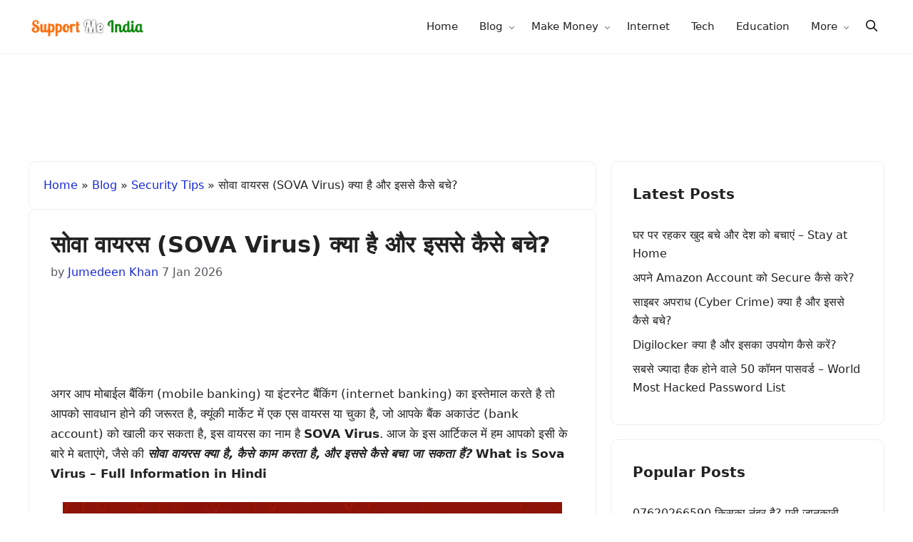

--- FILE ---
content_type: text/html; charset=UTF-8
request_url: https://www.supportmeindia.com/sova-virus-kya-hai-isse-kaise-bache/
body_size: 18828
content:
<!DOCTYPE html>
<html lang="en-US">
<head>
	<meta charset="UTF-8">
	<meta name='robots' content='index, follow, max-image-preview:large, max-snippet:-1, max-video-preview:-1' />
<meta name="viewport" content="width=device-width, initial-scale=1">
	<title>सोवा वायरस (SOVA Virus) क्या है और इससे कैसे बचे?</title>
	<meta name="description" content="अगर आप मोबाईल बैंकिंग (mobile banking) या इंटरनेट बैंकिंग (internet banking) का इस्तेमाल करते है तो आपको सावधान होने की जरूरत है, क्यूंकी मार्केट में एक" />
	<link rel="canonical" href="https://www.supportmeindia.com/sova-virus-kya-hai-isse-kaise-bache/" />
	<meta property="og:locale" content="en_US" />
	<meta property="og:type" content="article" />
	<meta property="og:title" content="सोवा वायरस (SOVA Virus) क्या है और इससे कैसे बचे?" />
	<meta property="og:description" content="अगर आप मोबाईल बैंकिंग (mobile banking) या इंटरनेट बैंकिंग (internet banking) का इस्तेमाल करते है तो आपको सावधान होने की जरूरत है, क्यूंकी मार्केट में एक" />
	<meta property="og:url" content="https://www.supportmeindia.com/sova-virus-kya-hai-isse-kaise-bache/" />
	<meta property="og:site_name" content="Support Me India" />
	<meta property="article:publisher" content="https://www.facebook.com/supportmeindia" />
	<meta property="article:author" content="https://www.facebook.com/jumedeenkhan" />
	<meta property="article:published_time" content="2022-09-19T02:17:00+00:00" />
	<meta property="article:modified_time" content="2026-01-07T14:00:26+00:00" />
	<meta property="og:image" content="https://www.supportmeindia.com/wp-content/uploads/2022/09/SOVA-Virus.jpg" />
	<meta property="og:image:width" content="700" />
	<meta property="og:image:height" content="410" />
	<meta property="og:image:type" content="image/jpeg" />
	<meta name="author" content="Jumedeen Khan" />
	<meta name="twitter:card" content="summary_large_image" />
	<meta name="twitter:creator" content="@jumedeen_khan" />
	<meta name="twitter:site" content="@supportmeindia" />
	<script type="application/ld+json" class="yoast-schema-graph">{"@context":"https://schema.org","@graph":[{"@type":"Article","@id":"https://www.supportmeindia.com/sova-virus-kya-hai-isse-kaise-bache/#article","isPartOf":{"@id":"https://www.supportmeindia.com/sova-virus-kya-hai-isse-kaise-bache/"},"author":{"name":"Jumedeen Khan","@id":"https://www.supportmeindia.com/#/schema/person/b87f7ef4ecc2194eaa2760bdde671d14"},"headline":"सोवा वायरस (SOVA Virus) क्या है और इससे कैसे बचे?","datePublished":"2022-09-19T02:17:00+00:00","dateModified":"2026-01-07T14:00:26+00:00","mainEntityOfPage":{"@id":"https://www.supportmeindia.com/sova-virus-kya-hai-isse-kaise-bache/"},"wordCount":107,"commentCount":1,"publisher":{"@id":"https://www.supportmeindia.com/#organization"},"image":{"@id":"https://www.supportmeindia.com/sova-virus-kya-hai-isse-kaise-bache/#primaryimage"},"thumbnailUrl":"https://www.supportmeindia.com/wp-content/uploads/2022/09/SOVA-Virus.jpg","articleSection":["Security Tips"],"inLanguage":"en-US","potentialAction":[{"@type":"CommentAction","name":"Comment","target":["https://www.supportmeindia.com/sova-virus-kya-hai-isse-kaise-bache/#respond"]}]},{"@type":"WebPage","@id":"https://www.supportmeindia.com/sova-virus-kya-hai-isse-kaise-bache/","url":"https://www.supportmeindia.com/sova-virus-kya-hai-isse-kaise-bache/","name":"सोवा वायरस (SOVA Virus) क्या है और इससे कैसे बचे?","isPartOf":{"@id":"https://www.supportmeindia.com/#website"},"primaryImageOfPage":{"@id":"https://www.supportmeindia.com/sova-virus-kya-hai-isse-kaise-bache/#primaryimage"},"image":{"@id":"https://www.supportmeindia.com/sova-virus-kya-hai-isse-kaise-bache/#primaryimage"},"thumbnailUrl":"https://www.supportmeindia.com/wp-content/uploads/2022/09/SOVA-Virus.jpg","datePublished":"2022-09-19T02:17:00+00:00","dateModified":"2026-01-07T14:00:26+00:00","description":"अगर आप मोबाईल बैंकिंग (mobile banking) या इंटरनेट बैंकिंग (internet banking) का इस्तेमाल करते है तो आपको सावधान होने की जरूरत है, क्यूंकी मार्केट में एक","breadcrumb":{"@id":"https://www.supportmeindia.com/sova-virus-kya-hai-isse-kaise-bache/#breadcrumb"},"inLanguage":"en-US","potentialAction":[{"@type":"ReadAction","target":["https://www.supportmeindia.com/sova-virus-kya-hai-isse-kaise-bache/"]}]},{"@type":"ImageObject","inLanguage":"en-US","@id":"https://www.supportmeindia.com/sova-virus-kya-hai-isse-kaise-bache/#primaryimage","url":"https://www.supportmeindia.com/wp-content/uploads/2022/09/SOVA-Virus.jpg","contentUrl":"https://www.supportmeindia.com/wp-content/uploads/2022/09/SOVA-Virus.jpg","width":700,"height":410,"caption":"SOVA-Virus"},{"@type":"BreadcrumbList","@id":"https://www.supportmeindia.com/sova-virus-kya-hai-isse-kaise-bache/#breadcrumb","itemListElement":[{"@type":"ListItem","position":1,"name":"Home","item":"https://www.supportmeindia.com/"},{"@type":"ListItem","position":2,"name":"Blog","item":"https://www.supportmeindia.com/blog/"},{"@type":"ListItem","position":3,"name":"Security Tips","item":"https://www.supportmeindia.com/category/security-tips/"},{"@type":"ListItem","position":4,"name":"सोवा वायरस (SOVA Virus) क्या है और इससे कैसे बचे?"}]},{"@type":"WebSite","@id":"https://www.supportmeindia.com/#website","url":"https://www.supportmeindia.com/","name":"SupportMeIndia","description":"India&#039;s #1 Best Hindi Blog","publisher":{"@id":"https://www.supportmeindia.com/#organization"},"alternateName":"Support Me India","potentialAction":[{"@type":"SearchAction","target":{"@type":"EntryPoint","urlTemplate":"https://www.supportmeindia.com/?s={search_term_string}"},"query-input":{"@type":"PropertyValueSpecification","valueRequired":true,"valueName":"search_term_string"}}],"inLanguage":"en-US"},{"@type":"Organization","@id":"https://www.supportmeindia.com/#organization","name":"SupportMeIndia","alternateName":"SMI","url":"https://www.supportmeindia.com/","logo":{"@type":"ImageObject","inLanguage":"en-US","@id":"https://www.supportmeindia.com/#/schema/logo/image/","url":"https://www.supportmeindia.com/wp-content/uploads/2024/04/jumedeeen-khan.jpg","contentUrl":"https://www.supportmeindia.com/wp-content/uploads/2024/04/jumedeeen-khan.jpg","width":176,"height":176,"caption":"SupportMeIndia"},"image":{"@id":"https://www.supportmeindia.com/#/schema/logo/image/"},"sameAs":["https://www.facebook.com/supportmeindia","https://x.com/supportmeindia"]},{"@type":"Person","@id":"https://www.supportmeindia.com/#/schema/person/b87f7ef4ecc2194eaa2760bdde671d14","name":"Jumedeen Khan","image":{"@type":"ImageObject","inLanguage":"en-US","@id":"https://www.supportmeindia.com/#/schema/person/image/","url":"https://secure.gravatar.com/avatar/13d89f11f57921921fb4403ce6842fd98b63322c7263f3e4906c13f8d317bbf5?s=96&d=mm&r=g","contentUrl":"https://secure.gravatar.com/avatar/13d89f11f57921921fb4403ce6842fd98b63322c7263f3e4906c13f8d317bbf5?s=96&d=mm&r=g","caption":"Jumedeen Khan"},"description":"I am a professional blogger, SEO strategist, and the founder of this website. With over 10 years of experience, I help bloggers and creators grow online and build successful, profitable online businesses.","sameAs":["https://www.supportmeindia.com/","https://www.facebook.com/jumedeenkhan","https://www.instagram.com/jumedeenkhan","https://x.com/jumedeen_khan","https://www.youtube.com/jumedeenkhan"],"url":"https://www.supportmeindia.com/author/jumedeenkhan/"}]}</script>


<link rel="alternate" type="application/rss+xml" title="Support Me India &raquo; Feed" href="https://www.supportmeindia.com/feed/" />
<link rel="alternate" type="application/rss+xml" title="Support Me India &raquo; Comments Feed" href="https://www.supportmeindia.com/comments/feed/" />
<link rel="alternate" type="application/rss+xml" title="Support Me India &raquo; सोवा वायरस (SOVA Virus) क्या है और इससे कैसे बचे? Comments Feed" href="https://www.supportmeindia.com/sova-virus-kya-hai-isse-kaise-bache/feed/" />
<style id='wp-img-auto-sizes-contain-inline-css'>
img:is([sizes=auto i],[sizes^="auto," i]){contain-intrinsic-size:3000px 1500px}
/*# sourceURL=wp-img-auto-sizes-contain-inline-css */
</style>
<style id='wp-block-library-inline-css'>
:root{--wp-block-synced-color:#7a00df;--wp-block-synced-color--rgb:122,0,223;--wp-bound-block-color:var(--wp-block-synced-color);--wp-editor-canvas-background:#ddd;--wp-admin-theme-color:#007cba;--wp-admin-theme-color--rgb:0,124,186;--wp-admin-theme-color-darker-10:#006ba1;--wp-admin-theme-color-darker-10--rgb:0,107,160.5;--wp-admin-theme-color-darker-20:#005a87;--wp-admin-theme-color-darker-20--rgb:0,90,135;--wp-admin-border-width-focus:2px}@media (min-resolution:192dpi){:root{--wp-admin-border-width-focus:1.5px}}.wp-element-button{cursor:pointer}:root .has-very-light-gray-background-color{background-color:#eee}:root .has-very-dark-gray-background-color{background-color:#313131}:root .has-very-light-gray-color{color:#eee}:root .has-very-dark-gray-color{color:#313131}:root .has-vivid-green-cyan-to-vivid-cyan-blue-gradient-background{background:linear-gradient(135deg,#00d084,#0693e3)}:root .has-purple-crush-gradient-background{background:linear-gradient(135deg,#34e2e4,#4721fb 50%,#ab1dfe)}:root .has-hazy-dawn-gradient-background{background:linear-gradient(135deg,#faaca8,#dad0ec)}:root .has-subdued-olive-gradient-background{background:linear-gradient(135deg,#fafae1,#67a671)}:root .has-atomic-cream-gradient-background{background:linear-gradient(135deg,#fdd79a,#004a59)}:root .has-nightshade-gradient-background{background:linear-gradient(135deg,#330968,#31cdcf)}:root .has-midnight-gradient-background{background:linear-gradient(135deg,#020381,#2874fc)}:root{--wp--preset--font-size--normal:16px;--wp--preset--font-size--huge:42px}.has-regular-font-size{font-size:1em}.has-larger-font-size{font-size:2.625em}.has-normal-font-size{font-size:var(--wp--preset--font-size--normal)}.has-huge-font-size{font-size:var(--wp--preset--font-size--huge)}.has-text-align-center{text-align:center}.has-text-align-left{text-align:left}.has-text-align-right{text-align:right}.has-fit-text{white-space:nowrap!important}#end-resizable-editor-section{display:none}.aligncenter{clear:both}.items-justified-left{justify-content:flex-start}.items-justified-center{justify-content:center}.items-justified-right{justify-content:flex-end}.items-justified-space-between{justify-content:space-between}.screen-reader-text{border:0;clip-path:inset(50%);height:1px;margin:-1px;overflow:hidden;padding:0;position:absolute;width:1px;word-wrap:normal!important}.screen-reader-text:focus{background-color:#ddd;clip-path:none;color:#444;display:block;font-size:1em;height:auto;left:5px;line-height:normal;padding:15px 23px 14px;text-decoration:none;top:5px;width:auto;z-index:100000}html :where(.has-border-color){border-style:solid}html :where([style*=border-top-color]){border-top-style:solid}html :where([style*=border-right-color]){border-right-style:solid}html :where([style*=border-bottom-color]){border-bottom-style:solid}html :where([style*=border-left-color]){border-left-style:solid}html :where([style*=border-width]){border-style:solid}html :where([style*=border-top-width]){border-top-style:solid}html :where([style*=border-right-width]){border-right-style:solid}html :where([style*=border-bottom-width]){border-bottom-style:solid}html :where([style*=border-left-width]){border-left-style:solid}html :where(img[class*=wp-image-]){height:auto;max-width:100%}:where(figure){margin:0 0 1em}html :where(.is-position-sticky){--wp-admin--admin-bar--position-offset:var(--wp-admin--admin-bar--height,0px)}@media screen and (max-width:600px){html :where(.is-position-sticky){--wp-admin--admin-bar--position-offset:0px}}

/*# sourceURL=wp-block-library-inline-css */
</style><style id='wp-block-heading-inline-css'>
h1:where(.wp-block-heading).has-background,h2:where(.wp-block-heading).has-background,h3:where(.wp-block-heading).has-background,h4:where(.wp-block-heading).has-background,h5:where(.wp-block-heading).has-background,h6:where(.wp-block-heading).has-background{padding:1.25em 2.375em}h1.has-text-align-left[style*=writing-mode]:where([style*=vertical-lr]),h1.has-text-align-right[style*=writing-mode]:where([style*=vertical-rl]),h2.has-text-align-left[style*=writing-mode]:where([style*=vertical-lr]),h2.has-text-align-right[style*=writing-mode]:where([style*=vertical-rl]),h3.has-text-align-left[style*=writing-mode]:where([style*=vertical-lr]),h3.has-text-align-right[style*=writing-mode]:where([style*=vertical-rl]),h4.has-text-align-left[style*=writing-mode]:where([style*=vertical-lr]),h4.has-text-align-right[style*=writing-mode]:where([style*=vertical-rl]),h5.has-text-align-left[style*=writing-mode]:where([style*=vertical-lr]),h5.has-text-align-right[style*=writing-mode]:where([style*=vertical-rl]),h6.has-text-align-left[style*=writing-mode]:where([style*=vertical-lr]),h6.has-text-align-right[style*=writing-mode]:where([style*=vertical-rl]){rotate:180deg}
/*# sourceURL=https://www.supportmeindia.com/wp-includes/blocks/heading/style.min.css */
</style>
<style id='wp-block-image-inline-css'>
.wp-block-image>a,.wp-block-image>figure>a{display:inline-block}.wp-block-image img{box-sizing:border-box;height:auto;max-width:100%;vertical-align:bottom}@media not (prefers-reduced-motion){.wp-block-image img.hide{visibility:hidden}.wp-block-image img.show{animation:show-content-image .4s}}.wp-block-image[style*=border-radius] img,.wp-block-image[style*=border-radius]>a{border-radius:inherit}.wp-block-image.has-custom-border img{box-sizing:border-box}.wp-block-image.aligncenter{text-align:center}.wp-block-image.alignfull>a,.wp-block-image.alignwide>a{width:100%}.wp-block-image.alignfull img,.wp-block-image.alignwide img{height:auto;width:100%}.wp-block-image .aligncenter,.wp-block-image .alignleft,.wp-block-image .alignright,.wp-block-image.aligncenter,.wp-block-image.alignleft,.wp-block-image.alignright{display:table}.wp-block-image .aligncenter>figcaption,.wp-block-image .alignleft>figcaption,.wp-block-image .alignright>figcaption,.wp-block-image.aligncenter>figcaption,.wp-block-image.alignleft>figcaption,.wp-block-image.alignright>figcaption{caption-side:bottom;display:table-caption}.wp-block-image .alignleft{float:left;margin:.5em 1em .5em 0}.wp-block-image .alignright{float:right;margin:.5em 0 .5em 1em}.wp-block-image .aligncenter{margin-left:auto;margin-right:auto}.wp-block-image :where(figcaption){margin-bottom:1em;margin-top:.5em}.wp-block-image.is-style-circle-mask img{border-radius:9999px}@supports ((-webkit-mask-image:none) or (mask-image:none)) or (-webkit-mask-image:none){.wp-block-image.is-style-circle-mask img{border-radius:0;-webkit-mask-image:url('data:image/svg+xml;utf8,<svg viewBox="0 0 100 100" xmlns="http://www.w3.org/2000/svg"><circle cx="50" cy="50" r="50"/></svg>');mask-image:url('data:image/svg+xml;utf8,<svg viewBox="0 0 100 100" xmlns="http://www.w3.org/2000/svg"><circle cx="50" cy="50" r="50"/></svg>');mask-mode:alpha;-webkit-mask-position:center;mask-position:center;-webkit-mask-repeat:no-repeat;mask-repeat:no-repeat;-webkit-mask-size:contain;mask-size:contain}}:root :where(.wp-block-image.is-style-rounded img,.wp-block-image .is-style-rounded img){border-radius:9999px}.wp-block-image figure{margin:0}.wp-lightbox-container{display:flex;flex-direction:column;position:relative}.wp-lightbox-container img{cursor:zoom-in}.wp-lightbox-container img:hover+button{opacity:1}.wp-lightbox-container button{align-items:center;backdrop-filter:blur(16px) saturate(180%);background-color:#5a5a5a40;border:none;border-radius:4px;cursor:zoom-in;display:flex;height:20px;justify-content:center;opacity:0;padding:0;position:absolute;right:16px;text-align:center;top:16px;width:20px;z-index:100}@media not (prefers-reduced-motion){.wp-lightbox-container button{transition:opacity .2s ease}}.wp-lightbox-container button:focus-visible{outline:3px auto #5a5a5a40;outline:3px auto -webkit-focus-ring-color;outline-offset:3px}.wp-lightbox-container button:hover{cursor:pointer;opacity:1}.wp-lightbox-container button:focus{opacity:1}.wp-lightbox-container button:focus,.wp-lightbox-container button:hover,.wp-lightbox-container button:not(:hover):not(:active):not(.has-background){background-color:#5a5a5a40;border:none}.wp-lightbox-overlay{box-sizing:border-box;cursor:zoom-out;height:100vh;left:0;overflow:hidden;position:fixed;top:0;visibility:hidden;width:100%;z-index:100000}.wp-lightbox-overlay .close-button{align-items:center;cursor:pointer;display:flex;justify-content:center;min-height:40px;min-width:40px;padding:0;position:absolute;right:calc(env(safe-area-inset-right) + 16px);top:calc(env(safe-area-inset-top) + 16px);z-index:5000000}.wp-lightbox-overlay .close-button:focus,.wp-lightbox-overlay .close-button:hover,.wp-lightbox-overlay .close-button:not(:hover):not(:active):not(.has-background){background:none;border:none}.wp-lightbox-overlay .lightbox-image-container{height:var(--wp--lightbox-container-height);left:50%;overflow:hidden;position:absolute;top:50%;transform:translate(-50%,-50%);transform-origin:top left;width:var(--wp--lightbox-container-width);z-index:9999999999}.wp-lightbox-overlay .wp-block-image{align-items:center;box-sizing:border-box;display:flex;height:100%;justify-content:center;margin:0;position:relative;transform-origin:0 0;width:100%;z-index:3000000}.wp-lightbox-overlay .wp-block-image img{height:var(--wp--lightbox-image-height);min-height:var(--wp--lightbox-image-height);min-width:var(--wp--lightbox-image-width);width:var(--wp--lightbox-image-width)}.wp-lightbox-overlay .wp-block-image figcaption{display:none}.wp-lightbox-overlay button{background:none;border:none}.wp-lightbox-overlay .scrim{background-color:#fff;height:100%;opacity:.9;position:absolute;width:100%;z-index:2000000}.wp-lightbox-overlay.active{visibility:visible}@media not (prefers-reduced-motion){.wp-lightbox-overlay.active{animation:turn-on-visibility .25s both}.wp-lightbox-overlay.active img{animation:turn-on-visibility .35s both}.wp-lightbox-overlay.show-closing-animation:not(.active){animation:turn-off-visibility .35s both}.wp-lightbox-overlay.show-closing-animation:not(.active) img{animation:turn-off-visibility .25s both}.wp-lightbox-overlay.zoom.active{animation:none;opacity:1;visibility:visible}.wp-lightbox-overlay.zoom.active .lightbox-image-container{animation:lightbox-zoom-in .4s}.wp-lightbox-overlay.zoom.active .lightbox-image-container img{animation:none}.wp-lightbox-overlay.zoom.active .scrim{animation:turn-on-visibility .4s forwards}.wp-lightbox-overlay.zoom.show-closing-animation:not(.active){animation:none}.wp-lightbox-overlay.zoom.show-closing-animation:not(.active) .lightbox-image-container{animation:lightbox-zoom-out .4s}.wp-lightbox-overlay.zoom.show-closing-animation:not(.active) .lightbox-image-container img{animation:none}.wp-lightbox-overlay.zoom.show-closing-animation:not(.active) .scrim{animation:turn-off-visibility .4s forwards}}@keyframes show-content-image{0%{visibility:hidden}99%{visibility:hidden}to{visibility:visible}}@keyframes turn-on-visibility{0%{opacity:0}to{opacity:1}}@keyframes turn-off-visibility{0%{opacity:1;visibility:visible}99%{opacity:0;visibility:visible}to{opacity:0;visibility:hidden}}@keyframes lightbox-zoom-in{0%{transform:translate(calc((-100vw + var(--wp--lightbox-scrollbar-width))/2 + var(--wp--lightbox-initial-left-position)),calc(-50vh + var(--wp--lightbox-initial-top-position))) scale(var(--wp--lightbox-scale))}to{transform:translate(-50%,-50%) scale(1)}}@keyframes lightbox-zoom-out{0%{transform:translate(-50%,-50%) scale(1);visibility:visible}99%{visibility:visible}to{transform:translate(calc((-100vw + var(--wp--lightbox-scrollbar-width))/2 + var(--wp--lightbox-initial-left-position)),calc(-50vh + var(--wp--lightbox-initial-top-position))) scale(var(--wp--lightbox-scale));visibility:hidden}}
/*# sourceURL=https://www.supportmeindia.com/wp-includes/blocks/image/style.min.css */
</style>
<style id='wp-block-list-inline-css'>
ol,ul{box-sizing:border-box}:root :where(.wp-block-list.has-background){padding:1.25em 2.375em}
/*# sourceURL=https://www.supportmeindia.com/wp-includes/blocks/list/style.min.css */
</style>
<style id='wp-block-paragraph-inline-css'>
.is-small-text{font-size:.875em}.is-regular-text{font-size:1em}.is-large-text{font-size:2.25em}.is-larger-text{font-size:3em}.has-drop-cap:not(:focus):first-letter{float:left;font-size:8.4em;font-style:normal;font-weight:100;line-height:.68;margin:.05em .1em 0 0;text-transform:uppercase}body.rtl .has-drop-cap:not(:focus):first-letter{float:none;margin-left:.1em}p.has-drop-cap.has-background{overflow:hidden}:root :where(p.has-background){padding:1.25em 2.375em}:where(p.has-text-color:not(.has-link-color)) a{color:inherit}p.has-text-align-left[style*="writing-mode:vertical-lr"],p.has-text-align-right[style*="writing-mode:vertical-rl"]{rotate:180deg}
/*# sourceURL=https://www.supportmeindia.com/wp-includes/blocks/paragraph/style.min.css */
</style>
<style id='global-styles-inline-css'>
:root{--wp--preset--aspect-ratio--square: 1;--wp--preset--aspect-ratio--4-3: 4/3;--wp--preset--aspect-ratio--3-4: 3/4;--wp--preset--aspect-ratio--3-2: 3/2;--wp--preset--aspect-ratio--2-3: 2/3;--wp--preset--aspect-ratio--16-9: 16/9;--wp--preset--aspect-ratio--9-16: 9/16;--wp--preset--color--black: #000000;--wp--preset--color--cyan-bluish-gray: #abb8c3;--wp--preset--color--white: #ffffff;--wp--preset--color--pale-pink: #f78da7;--wp--preset--color--vivid-red: #cf2e2e;--wp--preset--color--luminous-vivid-orange: #ff6900;--wp--preset--color--luminous-vivid-amber: #fcb900;--wp--preset--color--light-green-cyan: #7bdcb5;--wp--preset--color--vivid-green-cyan: #00d084;--wp--preset--color--pale-cyan-blue: #8ed1fc;--wp--preset--color--vivid-cyan-blue: #0693e3;--wp--preset--color--vivid-purple: #9b51e0;--wp--preset--color--contrast: var(--contrast);--wp--preset--color--contrast-2: var(--contrast-2);--wp--preset--color--contrast-3: var(--contrast-3);--wp--preset--color--base: var(--base);--wp--preset--color--base-2: var(--base-2);--wp--preset--color--base-3: var(--base-3);--wp--preset--color--accent: var(--accent);--wp--preset--gradient--vivid-cyan-blue-to-vivid-purple: linear-gradient(135deg,rgb(6,147,227) 0%,rgb(155,81,224) 100%);--wp--preset--gradient--light-green-cyan-to-vivid-green-cyan: linear-gradient(135deg,rgb(122,220,180) 0%,rgb(0,208,130) 100%);--wp--preset--gradient--luminous-vivid-amber-to-luminous-vivid-orange: linear-gradient(135deg,rgb(252,185,0) 0%,rgb(255,105,0) 100%);--wp--preset--gradient--luminous-vivid-orange-to-vivid-red: linear-gradient(135deg,rgb(255,105,0) 0%,rgb(207,46,46) 100%);--wp--preset--gradient--very-light-gray-to-cyan-bluish-gray: linear-gradient(135deg,rgb(238,238,238) 0%,rgb(169,184,195) 100%);--wp--preset--gradient--cool-to-warm-spectrum: linear-gradient(135deg,rgb(74,234,220) 0%,rgb(151,120,209) 20%,rgb(207,42,186) 40%,rgb(238,44,130) 60%,rgb(251,105,98) 80%,rgb(254,248,76) 100%);--wp--preset--gradient--blush-light-purple: linear-gradient(135deg,rgb(255,206,236) 0%,rgb(152,150,240) 100%);--wp--preset--gradient--blush-bordeaux: linear-gradient(135deg,rgb(254,205,165) 0%,rgb(254,45,45) 50%,rgb(107,0,62) 100%);--wp--preset--gradient--luminous-dusk: linear-gradient(135deg,rgb(255,203,112) 0%,rgb(199,81,192) 50%,rgb(65,88,208) 100%);--wp--preset--gradient--pale-ocean: linear-gradient(135deg,rgb(255,245,203) 0%,rgb(182,227,212) 50%,rgb(51,167,181) 100%);--wp--preset--gradient--electric-grass: linear-gradient(135deg,rgb(202,248,128) 0%,rgb(113,206,126) 100%);--wp--preset--gradient--midnight: linear-gradient(135deg,rgb(2,3,129) 0%,rgb(40,116,252) 100%);--wp--preset--font-size--small: 13px;--wp--preset--font-size--medium: 20px;--wp--preset--font-size--large: 36px;--wp--preset--font-size--x-large: 42px;--wp--preset--spacing--20: 0.44rem;--wp--preset--spacing--30: 0.67rem;--wp--preset--spacing--40: 1rem;--wp--preset--spacing--50: 1.5rem;--wp--preset--spacing--60: 2.25rem;--wp--preset--spacing--70: 3.38rem;--wp--preset--spacing--80: 5.06rem;--wp--preset--shadow--natural: 6px 6px 9px rgba(0, 0, 0, 0.2);--wp--preset--shadow--deep: 12px 12px 50px rgba(0, 0, 0, 0.4);--wp--preset--shadow--sharp: 6px 6px 0px rgba(0, 0, 0, 0.2);--wp--preset--shadow--outlined: 6px 6px 0px -3px rgb(255, 255, 255), 6px 6px rgb(0, 0, 0);--wp--preset--shadow--crisp: 6px 6px 0px rgb(0, 0, 0);}:where(.is-layout-flex){gap: 0.5em;}:where(.is-layout-grid){gap: 0.5em;}body .is-layout-flex{display: flex;}.is-layout-flex{flex-wrap: wrap;align-items: center;}.is-layout-flex > :is(*, div){margin: 0;}body .is-layout-grid{display: grid;}.is-layout-grid > :is(*, div){margin: 0;}:where(.wp-block-columns.is-layout-flex){gap: 2em;}:where(.wp-block-columns.is-layout-grid){gap: 2em;}:where(.wp-block-post-template.is-layout-flex){gap: 1.25em;}:where(.wp-block-post-template.is-layout-grid){gap: 1.25em;}.has-black-color{color: var(--wp--preset--color--black) !important;}.has-cyan-bluish-gray-color{color: var(--wp--preset--color--cyan-bluish-gray) !important;}.has-white-color{color: var(--wp--preset--color--white) !important;}.has-pale-pink-color{color: var(--wp--preset--color--pale-pink) !important;}.has-vivid-red-color{color: var(--wp--preset--color--vivid-red) !important;}.has-luminous-vivid-orange-color{color: var(--wp--preset--color--luminous-vivid-orange) !important;}.has-luminous-vivid-amber-color{color: var(--wp--preset--color--luminous-vivid-amber) !important;}.has-light-green-cyan-color{color: var(--wp--preset--color--light-green-cyan) !important;}.has-vivid-green-cyan-color{color: var(--wp--preset--color--vivid-green-cyan) !important;}.has-pale-cyan-blue-color{color: var(--wp--preset--color--pale-cyan-blue) !important;}.has-vivid-cyan-blue-color{color: var(--wp--preset--color--vivid-cyan-blue) !important;}.has-vivid-purple-color{color: var(--wp--preset--color--vivid-purple) !important;}.has-black-background-color{background-color: var(--wp--preset--color--black) !important;}.has-cyan-bluish-gray-background-color{background-color: var(--wp--preset--color--cyan-bluish-gray) !important;}.has-white-background-color{background-color: var(--wp--preset--color--white) !important;}.has-pale-pink-background-color{background-color: var(--wp--preset--color--pale-pink) !important;}.has-vivid-red-background-color{background-color: var(--wp--preset--color--vivid-red) !important;}.has-luminous-vivid-orange-background-color{background-color: var(--wp--preset--color--luminous-vivid-orange) !important;}.has-luminous-vivid-amber-background-color{background-color: var(--wp--preset--color--luminous-vivid-amber) !important;}.has-light-green-cyan-background-color{background-color: var(--wp--preset--color--light-green-cyan) !important;}.has-vivid-green-cyan-background-color{background-color: var(--wp--preset--color--vivid-green-cyan) !important;}.has-pale-cyan-blue-background-color{background-color: var(--wp--preset--color--pale-cyan-blue) !important;}.has-vivid-cyan-blue-background-color{background-color: var(--wp--preset--color--vivid-cyan-blue) !important;}.has-vivid-purple-background-color{background-color: var(--wp--preset--color--vivid-purple) !important;}.has-black-border-color{border-color: var(--wp--preset--color--black) !important;}.has-cyan-bluish-gray-border-color{border-color: var(--wp--preset--color--cyan-bluish-gray) !important;}.has-white-border-color{border-color: var(--wp--preset--color--white) !important;}.has-pale-pink-border-color{border-color: var(--wp--preset--color--pale-pink) !important;}.has-vivid-red-border-color{border-color: var(--wp--preset--color--vivid-red) !important;}.has-luminous-vivid-orange-border-color{border-color: var(--wp--preset--color--luminous-vivid-orange) !important;}.has-luminous-vivid-amber-border-color{border-color: var(--wp--preset--color--luminous-vivid-amber) !important;}.has-light-green-cyan-border-color{border-color: var(--wp--preset--color--light-green-cyan) !important;}.has-vivid-green-cyan-border-color{border-color: var(--wp--preset--color--vivid-green-cyan) !important;}.has-pale-cyan-blue-border-color{border-color: var(--wp--preset--color--pale-cyan-blue) !important;}.has-vivid-cyan-blue-border-color{border-color: var(--wp--preset--color--vivid-cyan-blue) !important;}.has-vivid-purple-border-color{border-color: var(--wp--preset--color--vivid-purple) !important;}.has-vivid-cyan-blue-to-vivid-purple-gradient-background{background: var(--wp--preset--gradient--vivid-cyan-blue-to-vivid-purple) !important;}.has-light-green-cyan-to-vivid-green-cyan-gradient-background{background: var(--wp--preset--gradient--light-green-cyan-to-vivid-green-cyan) !important;}.has-luminous-vivid-amber-to-luminous-vivid-orange-gradient-background{background: var(--wp--preset--gradient--luminous-vivid-amber-to-luminous-vivid-orange) !important;}.has-luminous-vivid-orange-to-vivid-red-gradient-background{background: var(--wp--preset--gradient--luminous-vivid-orange-to-vivid-red) !important;}.has-very-light-gray-to-cyan-bluish-gray-gradient-background{background: var(--wp--preset--gradient--very-light-gray-to-cyan-bluish-gray) !important;}.has-cool-to-warm-spectrum-gradient-background{background: var(--wp--preset--gradient--cool-to-warm-spectrum) !important;}.has-blush-light-purple-gradient-background{background: var(--wp--preset--gradient--blush-light-purple) !important;}.has-blush-bordeaux-gradient-background{background: var(--wp--preset--gradient--blush-bordeaux) !important;}.has-luminous-dusk-gradient-background{background: var(--wp--preset--gradient--luminous-dusk) !important;}.has-pale-ocean-gradient-background{background: var(--wp--preset--gradient--pale-ocean) !important;}.has-electric-grass-gradient-background{background: var(--wp--preset--gradient--electric-grass) !important;}.has-midnight-gradient-background{background: var(--wp--preset--gradient--midnight) !important;}.has-small-font-size{font-size: var(--wp--preset--font-size--small) !important;}.has-medium-font-size{font-size: var(--wp--preset--font-size--medium) !important;}.has-large-font-size{font-size: var(--wp--preset--font-size--large) !important;}.has-x-large-font-size{font-size: var(--wp--preset--font-size--x-large) !important;}
/*# sourceURL=global-styles-inline-css */
</style>

<style id='classic-theme-styles-inline-css'>
/*! This file is auto-generated */
.wp-block-button__link{color:#fff;background-color:#32373c;border-radius:9999px;box-shadow:none;text-decoration:none;padding:calc(.667em + 2px) calc(1.333em + 2px);font-size:1.125em}.wp-block-file__button{background:#32373c;color:#fff;text-decoration:none}
/*# sourceURL=/wp-includes/css/classic-themes.min.css */
</style>
<link rel='stylesheet' id='main-style-css' href='https://www.supportmeindia.com/wp-content/themes/smiv4/assets/css/main.min.css' media='all' />
<style>body{background-color:var(--base-3);color:var(--contrast);font-size:17px}a{color:var(--accent)}a:hover,a:focus{text-decoration:underline}.inside-header{padding:5px}.entry-title a,.site-branding a,a.button,.wp-block-button__link,.main-navigation a{text-decoration:none}a:hover,a:focus,a:active{color:var(--contrast)}.wp-block-group__inner-container{max-width:1200px;margin-left:auto;margin-right:auto}:root{--contrast:#222222;--contrast-2:#575760;--contrast-3:#b2b2be;--base:#f0f0f0;--base-2:#fafafa;--base-3:#ffffff;--accent:#1729d8}:root .has-contrast-color{color:var(--contrast)}:root .has-contrast-background-color{background-color:var(--contrast)}:root .has-contrast-2-color{color:var(--contrast-2)}:root .has-contrast-2-background-color{background-color:var(--contrast-2)}:root .has-contrast-3-color{color:var(--contrast-3)}:root .has-contrast-3-background-color{background-color:var(--contrast-3)}:root .has-base-color{color:var(--base)}:root .has-base-background-color{background-color:var(--base)}:root .has-base-2-color{color:var(--base-2)}:root .has-base-2-background-color{background-color:var(--base-2)}:root .has-base-3-color{color:var(--base-3)}:root .has-base-3-background-color{background-color:var(--base-3)}:root .has-accent-color{color:var(--accent)}:root .has-accent-background-color{background-color:var(--accent)}.site-header{background-color:var(--base-3)}.main-title a,.main-title a:hover{color:var(--contrast)}.site-description{color:var(--contrast-2)}.main-navigation ul ul{background-color:var(--base)}.separate-containers .inside-article,.separate-containers .comments-area,.separate-containers .page-header,.one-container .container,.separate-containers .paging-navigation,.inside-page-header{background-color:var(--base-3)}.entry-title a{color:var(--contrast)}.entry-title a:hover{color:var(--contrast-2)}.entry-meta{color:var(--contrast-2)}.entry-content .google-auto-placed{margin-bottom:20px}.sidebar{font-size:16px}.related-item-title{font-size:16px}.sidebar .widget{background-color:var(--base-3)}input[type=text],input[type=email],input[type=url],input[type=password],input[type=search],input[type=tel],input[type=number],textarea,select{color:var(--contrast);background-color:var(--base-2);border-color:var(--base)}input[type=text]:focus,input[type=email]:focus,input[type=url]:focus,input[type=password]:focus,input[type=search]:focus,input[type=tel]:focus,input[type=number]:focus,textarea:focus,select:focus{color:var(--contrast);background-color:var(--base-2);border-color:var(--contrast-3)}button,html input[type=button],input[type=reset],input[type=submit],a.button,a.wp-block-button__link:not(.has-background){color:#fff;background-color:#55555e}button:hover,html input[type=button]:hover,input[type=reset]:hover,input[type=submit]:hover,a.button:hover,button:focus,html input[type=button]:focus,input[type=reset]:focus,input[type=submit]:focus,a.button:focus,a.wp-block-button__link:not(.has-background):active,a.wp-block-button__link:not(.has-background):focus,a.wp-block-button__link:not(.has-background):hover{color:#fff;background-color:#3f4047}.site-main .wp-block-group__inner-container{padding:30px}@media (min-width:770px){.blog article,.archive article,.search article{clear:both}.no-sidebar .site-content .content-area{max-width:960px;margin:0 auto}.contained-content .site-content .content-area{max-width:1200px}}@media (max-width:768px){.site-main .wp-block-group__inner-container{padding:20px}.main-navigation .menu-bar-item:hover>a,.main-navigation .menu-bar-item.sfHover>a{background:0 0;color:var(--contrast)}.inside-article,.author-box,.related-posts,.comments-area,.paging-navigation{padding:20px}.main-navigation ul{display:none}#site-navigation{flex-basis:100%;order:10}.blog .site-main .inside-article,.archive .site-main .inside-article{padding:20px 20px 0}.blog .site-main article,.archive .site-main article{margin-bottom:0}}</style>
<style>.header-ads .smi-ads{min-height:300px}@media (min-width:480px){.header-ads .smi-ads{min-height:90px}}</style>
<script async src="https://pagead2.googlesyndication.com/pagead/js/adsbygoogle.js?client=ca-pub-2705859673339574" crossorigin="anonymous"></script>
<svg xmlns="http://www.w3.org/2000/svg" class="svg-assets" style="display:none;"><defs><symbol id="menu-bars" viewBox="0 0 512 512"><path d="M0 96c0-13.255 10.745-24 24-24h464c13.255 0 24 10.745 24 24s-10.745 24-24 24H24c-13.255 0-24-10.745-24-24zm0 160c0-13.255 10.745-24 24-24h464c13.255 0 24 10.745 24 24s-10.745 24-24 24H24c-13.255 0-24-10.745-24-24zm0 160c0-13.255 10.745-24 24-24h464c13.255 0 24 10.745 24 24s-10.745 24-24 24H24c-13.255 0-24-10.745-24-24z"></path></symbol><symbol id="solid-search" viewBox="0 0 512 512"><path fill-rule="evenodd" clip-rule="evenodd" d="M208 48c-88.366 0-160 71.634-160 160s71.634 160 160 160 160-71.634 160-160S296.366 48 208 48zM0 208C0 93.125 93.125 0 208 0s208 93.125 208 208c0 48.741-16.765 93.566-44.843 129.024l133.826 134.018c9.366 9.379 9.355 24.575-.025 33.941-9.379 9.366-24.575 9.355-33.941-.025L337.238 370.987C301.747 399.167 256.839 416 208 416 93.125 416 0 322.875 0 208z"></path></symbol><symbol id="solid-times" viewBox="0 0 512 512"><path d="M71.029 71.029c9.373-9.372 24.569-9.372 33.942 0L256 222.059l151.029-151.03c9.373-9.372 24.569-9.372 33.942 0 9.372 9.373 9.372 24.569 0 33.942L289.941 256l151.03 151.029c9.372 9.373 9.372 24.569 0 33.942-9.373 9.372-24.569 9.372-33.942 0L256 289.941l-151.029 151.03c-9.373 9.372-24.569 9.372-33.942 0-9.372-9.373-9.372-24.569 0-33.942L222.059 256 71.029 104.971c-9.372-9.373-9.372-24.569 0-33.942z"></path></symbol><symbol id="social-facebook" viewBox="0 0 40 40"><path d="m21.7 16.7h5v5h-5v11.6h-5v-11.6h-5v-5h5v-2.1c0-2 0.6-4.5 1.8-5.9 1.3-1.3 2.8-2 4.7-2h3.5v5h-3.5c-0.9 0-1.5 0.6-1.5 1.5v3.5z"></path></symbol><symbol id="social-twitter" viewBox="0 0 18 18"> <path d="M16.5,4.3c-0.6,0.2-1.1,0.4-1.8,0.5c0.6-0.4,1.1-1,1.4-1.7c-0.6,0.4-1.3,0.6-2,0.8c-0.6-0.6-1.4-1-2.2-1 c-1.7,0-3.1,1.4-3.1,3.1c0,0.2,0,0.5,0.1,0.7C6.3,6.5,4.1,5.3,2.5,3.4C2.3,3.9,2.1,4.4,2.1,5c0,1.1,0.5,2,1.4,2.6 c-0.5,0-1-0.2-1.4-0.4c0,0,0,0,0,0c0,1.5,1.1,2.8,2.5,3.1c-0.3,0.1-0.5,0.1-0.8,0.1c-0.2,0-0.4,0-0.6-0.1c0.4,1.2,1.5,2.1,2.9,2.2 c-1.1,0.8-2.4,1.3-3.8,1.3c-0.2,0-0.5,0-0.7,0c1.4,0.9,3,1.4,4.7,1.4c5.7,0,8.8-4.7,8.8-8.9c0-0.1,0-0.3,0-0.4 C15.6,5.5,16.1,4.9,16.5,4.3"></path></symbol><symbol id="social-instagram" viewBox="0 0 18 18"><path d="M9,2.9c2,0,2.2,0,3,0c0.7,0,1.1,0.2,1.4,0.3c0.4,0.1,0.6,0.3,0.9,0.6c0.3,0.3,0.4,0.5,0.6,0.9c0.1,0.3,0.2,0.7,0.3,1.4 c0,0.8,0,1,0,3s0,2.2,0,3c0,0.7-0.2,1.1-0.3,1.4c-0.1,0.4-0.3,0.6-0.6,0.9c-0.3,0.3-0.5,0.4-0.9,0.6c-0.3,0.1-0.7,0.2-1.4,0.3 c-0.8,0-1,0-3,0s-2.2,0-3,0c-0.7,0-1.1-0.2-1.4-0.3c-0.4-0.1-0.6-0.3-0.9-0.6c-0.3-0.3-0.4-0.5-0.6-0.9c-0.1-0.3-0.2-0.7-0.3-1.4 c0-0.8,0-1,0-3s0-2.2,0-3c0-0.7,0.2-1.1,0.3-1.4C3.3,4.2,3.5,4,3.7,3.7C4,3.5,4.2,3.3,4.6,3.2C4.8,3.1,5.2,2.9,6,2.9 C6.8,2.9,7,2.9,9,2.9 M9,1.5c-2,0-2.3,0-3.1,0c-0.8,0-1.3,0.2-1.8,0.3C3.6,2.1,3.2,2.3,2.8,2.8C2.3,3.2,2.1,3.6,1.9,4.1 c-0.2,0.5-0.3,1-0.3,1.8c0,0.8,0,1.1,0,3.1c0,2,0,2.3,0,3.1c0,0.8,0.2,1.3,0.3,1.8c0.2,0.5,0.4,0.9,0.9,1.3c0.4,0.4,0.8,0.7,1.3,0.9 c0.5,0.2,1,0.3,1.8,0.3c0.8,0,1.1,0,3.1,0s2.3,0,3.1,0c0.8,0,1.3-0.2,1.8-0.3c0.5-0.2,0.9-0.4,1.3-0.9c0.4-0.4,0.7-0.8,0.9-1.3 c0.2-0.5,0.3-1,0.3-1.8c0-0.8,0-1.1,0-3.1s0-2.3,0-3.1c0-0.8-0.2-1.3-0.3-1.8c-0.2-0.5-0.4-0.9-0.9-1.3c-0.4-0.4-0.8-0.7-1.3-0.9 c-0.5-0.2-1-0.3-1.8-0.3C11.3,1.5,11,1.5,9,1.5L9,1.5z"></path><path d="M9,5.1C6.9,5.1,5.1,6.9,5.1,9s1.7,3.9,3.9,3.9s3.9-1.7,3.9-3.9S11.1,5.1,9,5.1z M9,11.5c-1.4,0-2.5-1.1-2.5-2.5 S7.6,6.5,9,6.5s2.5,1.1,2.5,2.5S10.4,11.5,9,11.5z"></path><circle cx="13" cy="5" r="0.9"></circle></symbol><symbol id="social-linkedin" viewBox="0 0 40 40"><path d="m13.3 31.7h-5v-16.7h5v16.7z m18.4 0h-5v-8.9c0-2.4-0.9-3.5-2.5-3.5-1.3 0-2.1 0.6-2.5 1.9v10.5h-5s0-15 0-16.7h3.9l0.3 3.3h0.1c1-1.6 2.7-2.8 4.9-2.8 1.7 0 3.1 0.5 4.2 1.7 1 1.2 1.6 2.8 1.6 5.1v9.4z m-18.3-20.9c0 1.4-1.1 2.5-2.6 2.5s-2.5-1.1-2.5-2.5 1.1-2.5 2.5-2.5 2.6 1.2 2.6 2.5z"></path></symbol><symbol id="social-youtube" viewBox="0 0 18 18"><path d="M7.2,11.6V6.4L12,9.1L7.2,11.6z M17.8,5.3c0,0-0.2-1.2-0.7-1.8c-0.7-0.7-1.4-0.7-1.8-0.8C12.8,2.6,9,2.6,9,2.6 s-3.8,0-6.3,0.2c-0.3,0-1.1,0-1.8,0.8C0.4,4.1,0.2,5.3,0.2,5.3S0,6.8,0,8.2v1.5c0,1.5,0.2,2.9,0.2,2.9s0.2,1.2,0.7,1.8 c0.7,0.7,1.6,0.7,2,0.8c1.4,0.1,5.9,0.2,6.1,0.2c0,0,3.8,0,6.3-0.2c0.3,0,1.1,0,1.8-0.8c0.5-0.5,0.7-1.8,0.7-1.8S18,11.2,18,9.8V8.2 C18,6.8,17.8,5.3,17.8,5.3z"></path></symbol><symbol id="social-whatsapp" viewBox="0 0 40 40"><path d="m25 21.7q0.3 0 2.2 1t2 1.2q0 0.1 0 0.3 0 0.8-0.4 1.7-0.3 0.9-1.6 1.5t-2.2 0.6q-1.3 0-4.3-1.4-2.2-1-3.8-2.6t-3.3-4.2q-1.6-2.3-1.6-4.3v-0.2q0.1-2 1.7-3.5 0.5-0.5 1.2-0.5 0.1 0 0.4 0t0.4 0.1q0.4 0 0.6 0.1t0.3 0.6q0.2 0.5 0.8 2t0.5 1.7q0 0.5-0.8 1.3t-0.7 1q0 0.2 0.1 0.3 0.7 1.7 2.3 3.1 1.2 1.2 3.3 2.2 0.3 0.2 0.5 0.2 0.4 0 1.2-1.1t1.2-1.1z m-4.5 11.9q2.8 0 5.4-1.1t4.5-3 3-4.5 1.1-5.4-1.1-5.5-3-4.5-4.5-2.9-5.4-1.2-5.5 1.2-4.5 2.9-2.9 4.5-1.2 5.5q0 4.5 2.7 8.2l-1.7 5.2 5.4-1.8q3.5 2.4 7.7 2.4z m0-30.9q3.4 0 6.5 1.4t5.4 3.6 3.5 5.3 1.4 6.6-1.4 6.5-3.5 5.3-5.4 3.6-6.5 1.4q-4.4 0-8.2-2.1l-9.3 3 3-9.1q-2.4-3.9-2.4-8.6 0-3.5 1.4-6.6t3.6-5.3 5.3-3.6 6.6-1.4z"></path></symbol><symbol id="social-more" viewBox="0 0 24 24"><path d="M18 16.1c-.8 0-1.4.3-2 .8l-7.1-4.2c.1-.2.1-.5.1-.7s0-.5-.1-.7L16 7.2c.5.5 1.2.8 2 .8 1.7 0 3-1.3 3-3s-1.3-3-3-3-3 1.3-3 3c0 .2 0 .5.1.7L8 9.8C7.5 9.3 6.8 9 6 9c-1.7 0-3 1.3-3 3s1.3 3 3 3c.8 0 1.5-.3 2-.8l7.1 4.2c-.1.2-.1.4-.1.6 0 1.6 1.3 2.9 2.9 2.9s2.9-1.3 2.9-2.9-1.2-2.9-2.8-2.9z"></path></symbol></defs></svg>
</head>

<body class="single" >
	<a class="screen-reader-text skip-link" href="#content" title="Skip to content">Skip to content</a>		<header class="site-header has-inline-mobile-toggle" id="masthead" aria-label="Site">
			<div class="inside-header grid-container">
				<div class="site-logo">
					<a href="https://www.supportmeindia.com/" rel="home">
						<img  class="header-image is-logo-image" alt="Support Me India" src="https://www.supportmeindia.com/wp-content/uploads/2020/02/smi-logo.png" width="180" height="32" />
					</a>
				</div>    <div class="menu-toggles">
				<button id="search" class="search-toggle" aria-label="Search">
			<svg width="16" height="16" class="search-icon" aria-hidden="true" role="img" focusable="false"><use xlink:href="#solid-search"></use></svg>
			<span class="screen-reader-text">Search</span>
		</button>
		<button id="menu" class="menu-toggle" aria-expanded="false" tabindex="0" aria-label="Menu">
			<svg width="16" height="16" class="menu-icon" aria-hidden="true" role="img" focusable="false"><use xlink:href="#menu-bars"></use></svg>
			<svg width="16" height="16" class="close-icon" aria-hidden="true" role="img" focusable="false"><use xlink:href="#solid-times"></use></svg>
			<span class="screen-reader-text">Menu</span>
		</button>
    </div>
	<nav class="main-navigation sub-menu-right" id="site-navigation" aria-label="Primary">
		<div class="inside-navigation grid-container">
			<div id="primary-menu" class="main-nav"><ul id="menu-main-menu" class=" menu sf-menu"><li id="menu-item-32552" class="menu-item menu-item-home"><a href="https://www.supportmeindia.com/">Home</a></li>
<li id="menu-item-31495" class="menu-item current_page_parent menu-item-has-children"><a href="https://www.supportmeindia.com/blog/">Blog</a>
<ul class="sub-menu">
	<li id="menu-item-31490" class="menu-item"><a href="https://www.supportmeindia.com/category/blogging/">Blogging</a></li>
	<li id="menu-item-31492" class="menu-item"><a href="https://www.supportmeindia.com/category/seo/">SEO</a></li>
	<li id="menu-item-31494" class="menu-item"><a href="https://www.supportmeindia.com/category/wordpress/">WordPress</a></li>
	<li id="menu-item-31493" class="menu-item"><a href="https://www.supportmeindia.com/category/web-hosting/">Web Hosting</a></li>
	<li id="menu-item-31498" class="menu-item"><a href="https://www.supportmeindia.com/category/blogspot/">BlogSpot</a></li>
</ul>
</li>
<li id="menu-item-28292" class="menu-item menu-item-has-children"><a href="https://www.supportmeindia.com/category/make-money/">Make Money</a>
<ul class="sub-menu">
	<li id="menu-item-28293" class="menu-item"><a href="https://www.supportmeindia.com/category/adsense/">Google AdSense</a></li>
	<li id="menu-item-28296" class="menu-item"><a href="https://www.supportmeindia.com/category/affiliate-marketing/">Affiliate Marketing</a></li>
	<li id="menu-item-28299" class="menu-item"><a href="https://www.supportmeindia.com/category/business-startup/">Business Startup</a></li>
	<li id="menu-item-31268" class="menu-item"><a target="_blank" href="https://baterybets-in.com/casino/-1">Online Casino</a></li>
</ul>
</li>
<li id="menu-item-32555" class="menu-item"><a href="https://www.supportmeindia.com/category/internet/">Internet</a></li>
<li id="menu-item-32066" class="menu-item"><a href="https://www.supportmeindia.com/category/tech/">Tech</a></li>
<li id="menu-item-32417" class="menu-item"><a href="https://www.supportmeindia.com/category/education/">Education</a></li>
<li id="menu-item-32866" class="menu-item menu-item-has-children"><a href="#">More</a>
<ul class="sub-menu">
	<li id="menu-item-32868" class="menu-item"><a href="https://www.supportmeindia.com/category/life-success/">Life Success</a></li>
	<li id="menu-item-32869" class="menu-item"><a href="https://www.supportmeindia.com/category/festival/">Festival</a></li>
	<li id="menu-item-32870" class="menu-item"><a href="https://www.supportmeindia.com/category/social-media/">Social Media</a></li>
	<li id="menu-item-32871" class="menu-item current-post-ancestor current-menu-parent current-post-parent"><a href="https://www.supportmeindia.com/category/security-tips/">Security Tips</a></li>
	<li id="menu-item-32872" class="menu-item"><a href="https://www.supportmeindia.com/category/youtube/">YouTube</a></li>
	<li id="menu-item-32876" class="menu-item"><a href="https://www.supportmeindia.com/category/entertainment/">Entertainment</a></li>
	<li id="menu-item-32877" class="menu-item"><a href="https://www.supportmeindia.com/category/business-startup/">Business Startup</a></li>
	<li id="menu-item-32878" class="menu-item"><a href="https://www.supportmeindia.com/category/relationship/">Relationship</a></li>
	<li id="menu-item-32879" class="menu-item"><a href="https://www.supportmeindia.com/category/interesting-facts/">Interesting Facts</a></li>
</ul>
</li>
</ul></div>								</div>
	</nav>
				</div>
		</header>
		<div class="after-header header-ads"><ins class="adsbygoogle smi-ads"
		style="display:block"
		data-ad-client="ca-pub-2705859673339574"
		data-ad-slot="4569606914"
		data-ad-format="horizontal"
		data-full-width-responsive="true"></ins><script>(adsbygoogle = window.adsbygoogle || []).push({});</script></div>
	<div class="site grid-container container" id="page">
				<div class="site-content" id="content">
			
	<div class="content-area" id="primary">
		<main class="site-main" id="main">
			<div class="breadcrumb"><span><span><a href="https://www.supportmeindia.com/">Home</a></span> » <span><a href="https://www.supportmeindia.com/blog/">Blog</a></span> » <span><a href="https://www.supportmeindia.com/category/security-tips/">Security Tips</a></span> » <span class="breadcrumb_last" aria-current="page">सोवा वायरस (SOVA Virus) क्या है और इससे कैसे बचे?</span></span></div>
<article id="post-27564" class="post type-post status-publish" >
	<div class="inside-article">
					<header class="entry-header">
				<h1 class="entry-title">सोवा वायरस (SOVA Virus) क्या है और इससे कैसे बचे?</h1>		<div class="entry-meta">
			<span class="byline">by <span class="author" ><a class="url fn n" href="https://www.supportmeindia.com/author/jumedeenkhan/" title="View all posts by Jumedeen Khan" rel="author"><span class="author-name">Jumedeen Khan</span></a></span></span> <span class="posted-on"><time class="entry-date updated-date" datetime="2026-01-07T19:30:26+05:30">7 Jan 2026</time></span> 		</div>
					</header>
			
		<div class="entry-content">
			<ins class="adsbygoogle smi-ads"
		style="display:block;"
		data-ad-client="ca-pub-2705859673339574"
		data-ad-slot="7024417857"
		data-ad-format="horizontal"
		data-full-width-responsive="false"></ins><script>(adsbygoogle = window.adsbygoogle || []).push({});</script>
<p>अगर आप मोबाईल बैंकिंग (mobile banking) या इंटरनेट बैंकिंग (internet banking) का इस्तेमाल करते है तो आपको सावधान होने की जरूरत है, क्यूंकी मार्केट में एक एस वायरस या चुका है, जो आपके बैंक अकाउंट (bank account) को खाली कर सकता है, इस वायरस का नाम है <strong>SOVA Virus</strong>. आज के इस आर्टिकल में हम आपको इसी के बारे मे बताएंगे, जैसे की <strong><em>सोवा वायरस क्या है, कैसे काम करता है, और इससे कैसे बचा जा सकता हैं?</em> What is Sova Virus &#8211; Full Information in Hindi</strong></p>


<div class="wp-block-image">
<figure class="aligncenter size-full"><img fetchpriority="high" decoding="async" width="700" height="410" src="https://www.supportmeindia.com/wp-content/uploads/2022/09/SOVA-Virus.jpg" alt="SOVA Virus" class="wp-image-27565" title="SOVA Virus"/></figure>
</div>


<p>अमेरिका, रूस और यूरोपीय देशों में हजारों लोगों को शिकार बना चुके सोवा वायरस (SOVA) ने अब भारत में भी दस्तक दे दी है। यह वायरस इतना ज्यादा खतरनाक है कि आपके नेट बैंकिंग या बैंकिंग ऐप (mobile banking) में login करते समय यह आपकी username और password चुरा लेता है।</p><ins class="adsbygoogle smi-ads"
		style="display:block"
		data-ad-client="ca-pub-2705859673339574"
		data-ad-slot="5711336185"
		data-ad-format="auto"
		data-full-width-responsive="true"></ins><script>(adsbygoogle = window.adsbygoogle || []).push({});</script>



<ul class="wp-block-list"><li><a href="https://www.supportmeindia.com/cyber-crime-kya-hai-hindi/">साइबर अपराध (Cyber Crime) क्या है और इससे कैसे बचे?</a></li></ul>



<p>देश में साइबर सुरक्षा के लिए जिम्मेदार एजेंसी CERT-In ने इसे लेकर सभी को चेतावनी जारी की है। नया मोबाइल बैंकिंग &#8216;ट्रोजन&#8217; वायरस (Trojan Virus) बहुत ही चतुर तरीके से एंड्रॉइड फोन में घुसपैठ करता है और इस बग (bug) को अनइंस्टॉल (uninstall) करना असंभव है।</p>



<h2 class="wp-block-heading">SOVA Virus क्या है? (What is SOVA Virus in Hindi)</h2>



<p>सोवा वायरस एक नए प्रकार का मोबाइल बैंकिंग मैलवेयर अभियान (mobile banking malware campaign) है। यह SOVA Android Trojan नामक वायरस का उपयोग करता है। पहले, सोवा ने USA, रूस और स्पेन जैसे देशों पर ध्यान केंद्रित किया और अब भारत को निशाना बना रहा है।</p>



<p>यह वायरस भारत में मोबाइल नेट बैंकिंग यूजर्स के लिए सबसे खतरनाक वायरस में से एक है। इसे अनइंस्टॉल करना मुश्किल है और यह भारतीय साइबर स्पेस में पहली बार पहचाने गए वायरस का पांचवां संस्करण है।</p>



<p>इसमें सभी डेटा को एन्क्रिप्ट करने की क्षमता है। यह देश की संघीय साइबर सुरक्षा एजेंसी द्वारा सूचित किया गया था। मैलवेयर का यह संस्करण उन नकली एंड्रॉइड एप्लिकेशन (fake android apps) को छुपाता है जिनमें समान लोगो होते हैं, जो क्रोम, अमेज़ॅन और एनएफटी प्लेटफॉर्म जैसे सर्च इंजन के बराबर होते हैं ताकि उपयोगकर्ताओं को इसे इंस्टॉल करके बेवकूफ बनाया जा सके।</p>



<p>इस वायरस की सबसे बड़ी खासियत इसका स्मार्ट एक्शन है। यह सुरक्षा मॉड्यूल को फिर से तैयार करता है जिसका उद्देश्य विभिन्न पीड़ितों के कार्यों से खुद को बचाना है।</p>



<p>जब उपयोगकर्ता अपने डिवाइस पर इसके सेटिंग विकल्पों से मैलवेयर की स्थापना रद्द करने का प्रयास करता है। तब सोवा वायरस उपयोगकर्ता के कार्यों में बाधा डालता है और स्वचालित रूप से होम स्क्रीन पर वापस आ जाता है और &#8216;This app is secured&#8217; का मैसेज शो करता है।</p>



<p>इसके परिणामस्वरूप उपयोगकर्ताओं के लिए हानिकारक स्थितियां पैदा होंगी जो उनकी गोपनीयता और संवेदनशील ग्राहक डेटा की सुरक्षा को प्रभावित करती हैं। यह आगे चलकर बड़े पैमाने पर हमले और उपयोगकर्ताओं की ओर से होने वाली वित्तीय धोखाधड़ी को बढ़ावा देगा।</p>



<p><strong>Target</strong>:</p>



<p>यह वायरस 200 से अधिक मोबाइल एप्लिकेशन को लक्षित करता है जिसमें क्रिप्टो एक्सचेंज और वॉलेट के साथ बैंकिंग एप्लिकेशन शामिल हैं।</p>



<p><strong>SOVA VIRUS FEATURES:</strong></p>



<ul class="wp-block-list"><li>वायरस कीस्ट्रोक्स एकत्र करता है और उपकरणों से कुकीज़ चुराता है।</li><li>वे बहु-कारक प्रमाणीकरण (एमएफए) टोकन जब्त करते हैं।</li><li>मैलवेयर उपयोगकर्ता की अनुमति के बिना वेबकैम से स्क्रीनशॉट लेता है और वीडियो रिकॉर्ड करता है।</li><li>यह एंड्रॉइड एक्सेसिबिलिटी सर्विस का उपयोग करके क्लिक और स्वाइप जैसे जेस्चर करता है।</li><li>इसके अलावा, कई तरह के ऐप्स में झूठे ओवरले मौजूद होते हैं।</li><li>यह 200 बैंकिंग और भुगतान आवेदनों को कॉपी और पेस्ट भी कर सकता है।</li><li>भारतीय साइबर स्पेस के लिए खतरा।</li></ul>



<p><strong>कैसे करता है काम?</strong></p>



<p>SOVA मैलवेयर का लेटेस्ट वर्जन अपने आपको एंड्रॉयड ऐप के जरिए छुपा लेता है। ये पॉपुलर ऐप्स जैसे Chrome, Amazon, NFT प्लेटफॉर्म के लोगो का इस्तेमाल कर अपने आपको छुपा के रखता है।</p>



<p>इस वजह से लोग इसे डिवाइस में इंस्टॉल कर लेते हैं। इसके बाद यह वायरस सक्रिय हो जाता है और लोगों को अपना निशाना बनाना शुरू कर देता है। SOVA मैलवेयर का नया संस्करण 200 से अधिक मोबाइल एप्लिकेशन को लक्षित कर रहा है। इसमें बैंकिंग ऐप्स के अलावा क्रिप्टो एक्सचेंज और वॉलेट शामिल हैं।</p>



<p>जब वे बैंकिंग खाते तक पहुंचने के लिए अपने नेट बैंकिंग ऐप में लॉग इन करते हैं तो यह मैलवेयर उपयोगकर्ताओं के लॉगिन विवरण चुरा लेता है। रिपोर्ट के मुताबिक इस मालवेयर को एसएमएस फिशिंग के जरिए फैलाया जा रहा है। डिवाइस में इंस्टॉल होने के बाद नकली एंड्रॉइड ऐप सक्रिय हो जाता है।</p>



<ul class="wp-block-list"><li><a href="https://www.supportmeindia.com/computer-ke-liye-antivirus-kyu-jaruri-hai/">Computer Ke Liye Antivirus Kyu Jaruri Hai &#8211; Why Need Anti-virus</a></li></ul>



<p>इसके बाद यह सभी ऐप्स की लिस्ट कमांड एंड कंट्रोल सर्वर को भेजता है। जिसका फायदा घोटालेबाज उठाते हैं। पता तब कमांड और कंट्रोल सर्वर से सभी लक्षित अनुप्रयोगों को भेजा जाता है। इन ऐप्स को तब मैलवेयर और कमांड और कंट्रोल सर्वर द्वारा नियंत्रित किया जाता है।</p>



<h3 class="wp-block-heading">SOVA Virus से कैसे बचे या बचने के तरीके</h3>



<p>जब उपयोगकर्ता इन ऐप्स को हटाने का प्रयास करते हैं, तो उपयोगकर्ताओं को बहुत सारे पॉप-अप दिखाए जाते हैं और ऐप यह कहते हुए रो रहा है कि यह सुरक्षित है।</p>



<p>इससे बचने के लिए आपको किसी थर्ड पार्टी ऐप या वेबसाइट से ऐप डाउनलोड करने से बचना चाहिए। ऐप डाउनलोड करने से पहले कृपया इसकी अनुमतियों पर ध्यान दें। अगर वह गैर जरूरी अनुमति की मांग कर रहा है तो सतर्क हो जाएं।</p>



<p><strong>सोवा वायरस से बचने के लिए निम्न tip follow करे?</strong></p>



<ul class="wp-block-list"><li>अपने डाउनलोड स्रोतों को आधिकारिक ऐप स्टोर, डिवाइस निर्माता या ऑपरेटिंग सिस्टम ऐप स्टोर तक सीमित रखें।</li><li>Google Play Store ऐप से ऐप्स इंस्टॉल करने से पहले हमेशा उनकी समीक्षा करें। साइड-लोडेड ऐप्स के लिए कभी भी &#8216;अविश्वसनीय स्रोत&#8217; चेकबॉक्स को चेक न करें।</li><li>एंड्रॉइड डिवाइस विक्रेताओं पर मौजूद होने पर अपडेट और पैच करें।</li><li>अविश्वसनीय वेबसाइटों या अविश्वसनीय लिंक से बचें और सावधानी बरतें।</li><li>अपनी वास्तविक संख्या छिपाने के लिए अज्ञात ईमेल-से-पाठ सेवाओं से सावधान रहें।</li><li>केवल उन लिंक तक पहुंचें जो वेबसाइट डोमेन दिखाते हैं। वेबसाइट वैध है यह सुनिश्चित करने के लिए उपयोगकर्ताओं को खोज इंजन पर लिंक की खोज करके क्रॉस-चेक करने की आवश्यकता है।</li><li>अपने डिवाइस पर एंटीवायरस या किसी भी स्पाइवेयर सॉफ़्टवेयर को अपडेट और इंस्टॉल करें।</li><li>किसी भी संवेदनशील जानकारी को प्रदान करने से पहले ब्राउज़र के एड्रेस बार में हरे रंग के लॉक के माध्यम से वैध एन्क्रिप्शन प्रमाणपत्रों की जांच की जा सकती है।</li><li>ग्राहक के खाते में किसी भी असामान्य गतिविधि की सूचना तुरंत उनके संबंधित बैंकों को दी जानी चाहिए।</li></ul>



<p>हमें उम्मीद है अब आपको पता चल गया होगा की sova virus kya hota hai, kaise kaam karta hai, aur isse kase bache, अगर अभी भी आपके मन में कोई सवाल है तो आप नीचे कमेन्ट सेक्शन में पुछ सकते हो।</p><ins class="adsbygoogle smi-ads"
		style="display:block"
		data-ad-client="ca-pub-2705859673339574"
		data-ad-slot="4398254512"
		data-ad-format="auto"
		data-full-width-responsive="true"></ins><script>(adsbygoogle = window.adsbygoogle || []).push({});</script>



<ul class="wp-block-list"><li><a href="https://www.supportmeindia.com/world-most-hacked-password/">सबसे ज्यादा हैक होने वाले 50 कॉमन पासवर्ड &#8211; World Most Hacked Password List</a></li></ul>



<p>अगर आपको ये जानकारी अच्छी लगे तो इसे सोशल मीडिया पर अपने दोस्तों के साथ शेयर जरूर करें। धन्यवाद!</p>
		</div>

				<footer class="entry-meta" aria-label="Entry meta">
					</footer>
			</div>
</article>
		<div class="author-box">
			<img alt='Avatar for Jumedeen Khan' title='Gravatar for Jumedeen Khan' src='https://secure.gravatar.com/avatar/13d89f11f57921921fb4403ce6842fd98b63322c7263f3e4906c13f8d317bbf5?s=120&#038;d=mm&#038;r=g' srcset='https://secure.gravatar.com/avatar/13d89f11f57921921fb4403ce6842fd98b63322c7263f3e4906c13f8d317bbf5?s=240&#038;d=mm&#038;r=g 2x' class='avatar avatar-120 photo' height='120' width='120' decoding='async'/>			<h3 class="author-title">About <span>Jumedeen Khan</span></h3>
			<div class="author-description"><p>I am a professional blogger, SEO strategist, and the founder of this website. With over 10 years of experience, I help bloggers and creators grow online and build successful, profitable online businesses.</p></div>
		</div>
	<div class="related-posts"><h3 class="related-title">Recommended For You</h3><div class="related-list">                <div class="related-item">
                    <a href="https://www.supportmeindia.com/telegram-free-movie-download-safe-or-not/" title="Telegram से Movie Download करना सही है या गलत?" rel="bookmark">
                        <img width="360" height="200" src="https://www.supportmeindia.com/wp-content/uploads/2024/05/telegram-360x200.jpg" class="aligncenter wp-post-image" alt="Telegram से Movie Download करना सही है या गलत?" loading="lazy" decoding="async" />                        <h4 class="related-item-title">Telegram से Movie Download करना सही है या गलत?</h4>
                    </a>
                </div>
                                <div class="related-item">
                    <a href="https://www.supportmeindia.com/android-security-tips/" title="5 Android Security Tips to Keep Your Smartphone Secure" rel="bookmark">
                        <img width="360" height="200" src="https://www.supportmeindia.com/wp-content/uploads/2022/11/Android-Security-Tips-360x200.jpg" class="aligncenter wp-post-image" alt="5 Android Security Tips to Keep Your Smartphone Secure" loading="lazy" decoding="async" />                        <h4 class="related-item-title">5 Android Security Tips to Keep Your Smartphone Secure</h4>
                    </a>
                </div>
                                <div class="related-item">
                    <a href="https://www.supportmeindia.com/07620266590/" title="07620266590 किसका नंबर है? पूरी जानकारी" rel="bookmark">
                        <img width="360" height="200" src="https://www.supportmeindia.com/wp-content/uploads/2022/09/07620266590-contact-number-details-360x200.jpg" class="aligncenter wp-post-image" alt="07620266590 किसका नंबर है? पूरी जानकारी" loading="lazy" decoding="async" />                        <h4 class="related-item-title">07620266590 किसका नंबर है? पूरी जानकारी</h4>
                    </a>
                </div>
                                <div class="related-item">
                    <a href="https://www.supportmeindia.com/what-is-ddos-attack-in-hindi/" title="DDoS अटैक क्या है और काम कैसे करता है? हिंदी जानकारी" rel="bookmark">
                        <img width="360" height="200" src="https://www.supportmeindia.com/wp-content/uploads/2019/11/DDoS-Attack-360x200.jpg" class="aligncenter wp-post-image" alt="DDoS अटैक क्या है और काम कैसे करता है? हिंदी जानकारी" loading="lazy" decoding="async" />                        <h4 class="related-item-title">DDoS अटैक क्या है और काम कैसे करता है? हिंदी जानकारी</h4>
                    </a>
                </div>
                                <div class="related-item">
                    <a href="https://www.supportmeindia.com/stay-at-home-hindi/" title="घर पर रहकर खुद बचे और देश को बचाएं &#8211; Stay at Home" rel="bookmark">
                        <img width="360" height="200" src="https://www.supportmeindia.com/wp-content/uploads/2020/03/Coronavirus-Stay-at-Home-360x200.jpg" class="aligncenter wp-post-image" alt="घर पर रहकर खुद बचे और देश को बचाएं &#8211; Stay at Home" loading="lazy" decoding="async" />                        <h4 class="related-item-title">घर पर रहकर खुद बचे और देश को बचाएं &#8211; Stay at Home</h4>
                    </a>
                </div>
                                <div class="related-item">
                    <a href="https://www.supportmeindia.com/secure-amazon-account/" title="अपने Amazon Account को Secure कैसे करे?" rel="bookmark">
                        <img width="360" height="200" src="https://www.supportmeindia.com/wp-content/uploads/2020/03/Secure-Amazon-Account-360x200.jpg" class="aligncenter wp-post-image" alt="अपने Amazon Account को Secure कैसे करे?" loading="lazy" decoding="async" />                        <h4 class="related-item-title">अपने Amazon Account को Secure कैसे करे?</h4>
                    </a>
                </div>
                </div></div>		</main>
	</div>

	<div class="widget-area sidebar is-right-sidebar" id="right-sidebar">
	<div class="inside-right-sidebar">
		<aside id="block-55" class="widget inner-padding widget_block"><h3 class="widget-title">Latest Posts</h3><ul><li><a href="https://www.supportmeindia.com/stay-at-home-hindi/">घर पर रहकर खुद बचे और देश को बचाएं &#8211; Stay at Home</a></li><li><a href="https://www.supportmeindia.com/secure-amazon-account/">अपने Amazon Account को Secure कैसे करे?</a></li><li><a href="https://www.supportmeindia.com/cyber-crime-kya-hai-hindi/">साइबर अपराध (Cyber Crime) क्या है और इससे कैसे बचे?</a></li><li><a href="https://www.supportmeindia.com/digilocker-kya-hai-hindi/">Digilocker क्या है और इसका उपयोग कैसे करें?</a></li><li><a href="https://www.supportmeindia.com/world-most-hacked-password/">सबसे ज्यादा हैक होने वाले 50 कॉमन पासवर्ड &#8211; World Most Hacked Password List</a></li></ul></aside><aside id="block-47" class="widget inner-padding widget_block"><h3 class="widget-title">Popular Posts</h3><ul><li><a href="https://www.supportmeindia.com/07620266590/">07620266590 किसका नंबर है? पूरी जानकारी</a></li><li><a href="https://www.supportmeindia.com/secure-amazon-account/">अपने Amazon Account को Secure कैसे करे?</a></li><li><a href="https://www.supportmeindia.com/driving-karte-samay-hamesha-dhyan-rakhe-ye-10-bate/">Driving Karte Samay Hamesha Dhyan Rakhe Ye 10 Bate</a></li><li><a href="https://www.supportmeindia.com/mobile-kharab-karne-wale-android-apps/">Smartphone में कभी Install ना करे ये 10 Android Apps</a></li><li><a href="https://www.supportmeindia.com/online-shopping-important-tips/">ऑनलाइन शौपिंग करते समय 10 बातों का हमेशा ध्यान रखें</a></li></ul></aside><aside id="block-60" class="widget inner-padding widget_block"><h3 class="widget-title">Select Topics</h3><ul><li><a href="https://www.supportmeindia.com/category/adsense/">Google AdSense</a> </li> <li><a href="https://www.supportmeindia.com/category/affiliate-marketing/">Affiliate Marketing</a> </li><li><a href="https://www.supportmeindia.com/category/blogging/">Blogging</a> </li> <li><a href="https://www.supportmeindia.com/category/business-startup/">Business Startup</a> </li> <li><a href="https://www.supportmeindia.com/category/domain-registration/">Domain Registration</a> </li> <li><a href="https://www.supportmeindia.com/category/education/">Education</a> </li> <li><a href="https://www.supportmeindia.com/category/email-marketing/">Email Marketing</a> </li> <li><a href="https://www.supportmeindia.com/category/entertainment/">Entertainments</a> </li> <li><a href="https://www.supportmeindia.com/category/interesting-facts/">Interesting Facts</a> </li> <li><a href="https://www.supportmeindia.com/category/internet/">Internet</a> </li> <li><a href="https://www.supportmeindia.com/category/life-success/">Life Success</a> </li> <li><a href="https://www.supportmeindia.com/category/make-money/">Make Money</a> </li> <li><a href="https://www.supportmeindia.com/category/meaninginhindi/">Meaning In Hindi</a> </li> <li><a href="https://www.supportmeindia.com/category/mobile-marketing/">Mobile Marketing</a> </li> <li><a href="https://www.supportmeindia.com/category/security-tips/">Security Tips</a> </li> <li><a href="https://www.supportmeindia.com/category/seo/">SEO</a> </li> <li><a href="https://www.supportmeindia.com/category/social-media/">Social Media</a> </li> <li><a href="https://www.supportmeindia.com/category/tech/">Technology</a> </li> <li><a href="https://www.supportmeindia.com/category/web-hosting/">Web Hosting</a> </li> <li><a href="https://www.supportmeindia.com/category/wordpress/">WordPress</a> </li> <li><a href="https://www.supportmeindia.com/category/youtube/">YouTube</a> </li> </ul></aside>	</div>
</div>

	</div>
</div>


<div class="site-footer">
				<div id="footer-widgets" class="site footer-widgets">
				<div class="footer-widgets-container grid-container">
					<div class="inside-footer-widgets">
							<div class="footer-widget-1">
		<aside id="block-64" class="widget inner-padding widget_block"><h3 class="widget-title">About SMI</h3><p style="font-size:20px">SupportMeIndia ब्लॉग पर आपको ऑनलाइन पैसा कमाने, टेक्नोलॉजी, बिज़नेस स्टार्टअप और इंटरनेट की जानकारी शेयर की जाती हैं।</p></aside>	</div>
		<div class="footer-widget-2">
		<aside id="block-61" class="widget inner-padding widget_block"><h3 class="widget-title">Important Links</h3><div class="fw-lks"><ul><li><a href="/">Home</a></li><li><a href="/blog/">Blog</a></li><li><a href="/about-us/">About</a></li> <li><a href="/contact-us/">Contact</a></li><li><a href="/advertise/">Advertise</a><li><a href="/disclosure/">Disclosure</a></li></ul></div></aside>	</div>
		<div class="footer-widget-3">
		<aside id="block-66" class="widget inner-padding widget_block"><h3 class="widget-title">Follow Us</h3><div class="social-icons social-follow"><ul><li><a rel="nofollow noopener noreferrer" class="sm-icon facebook" href="https://facebook.com/jumedeenkhan" target="_blank" title="Facebook"><svg width="20" height="20" aria-hidden="true" role="img" focusable="false"><use xlink:href="#social-facebook"></use></svg><span class="screen-reader-text">Facebook</span></a></li><li><a rel="nofollow noopener noreferrer" class="sm-icon twitter" href="https://twitter.com/jumedeen_khan" target="_blank" title="Twitter"><svg width="18" height="20" aria-hidden="true" role="img" focusable="false"><use xlink:href="#social-twitter"></use></svg><span class="screen-reader-text">Twitter</span></a></li><li><a rel="nofollow noopener noreferrer" class="sm-icon linkedin" href="https://linkedin.com/in/jumedeenkhan" target="_blank" title="LinkedIn"><svg width="20" height="20" aria-hidden="true" role="img" focusable="false"><use xlink:href="#social-linkedin"></use></svg><span class="screen-reader-text">Linkedin</span></a></li><li><a rel="nofollow noopener noreferrer" class="sm-icon instagram" href="https://instagram.com/jumedeenkhan" target="_blank" title="Instagram"><svg width="20" height="20" aria-hidden="true" role="img" focusable="false"><use xlink:href="#social-instagram"></use></svg><span class="screen-reader-text">Instagram</span></a></li><li><a rel="nofollow noopener noreferrer" class="sm-icon youtube" href="https://youtube.com/@BaylaFilms?feature=supportmeindia.com" target="_blank" title="YouTube"><svg width="18" height="20" aria-hidden="true" role="img" focusable="false"><use xlink:href="#social-youtube"></use></svg><span class="screen-reader-text">YouTube</span></a></li></ul></div><br><p>For business queries:<small><br>Contact: <i>admin[at]supportmeindia.com</i></small></p></aside>	</div>
						</div>
				</div>
			</div>
					<footer class="site-info" aria-label="Site">
			<div class="inside-site-info grid-container">
				    <div class="footer-bar">
		<ul>
			<li><a href="/privacy-policy/">Privacy Policy</a></li>
			<li><a href="/terms-and-conditions/">Terms</a></li>
			<li><a href="/disclaimer/">Disclaimer</a></li>
			<li><a href="/sitemap_index.xml" target="_blank">Sitemap</a></li>
		</ul>
    </div>
    				<div class="copyright-bar">
					<span class="copyright">Copyright &copy; 2026</span> &bull; All Rights Reserved.				</div>
			</div>
		</footer>
		</div>

<script type="speculationrules">
{"prefetch":[{"source":"document","where":{"and":[{"href_matches":"/*"},{"not":{"href_matches":["/wp-*.php","/wp-admin/*","/wp-content/uploads/*","/wp-content/*","/wp-content/plugins/*","/wp-content/themes/smiv4/*","/wp-content/themes/generatepress/*","/*\\?(.+)"]}},{"not":{"selector_matches":"a[rel~=\"nofollow\"]"}},{"not":{"selector_matches":".no-prefetch, .no-prefetch a"}}]},"eagerness":"conservative"}]}
</script>
    <div class="search-modal" id="search_modal">
		<div class="search-modal_overlay">
			<button class="search-modal_close" aria-label="Close Search">
				<svg width="16" height="16" aria-hidden="true" role="img" focusable="false" class="close-icon"><use xlink:href="#solid-times"></use></svg>
			</button>
			<p class="search-modal_title">I need help with ...</p>
			<div class="search-modal_form">
				<form role="search" method="get" class="search-form" action="https://www.supportmeindia.com/">
					<input type="search" class="search-field" placeholder="Searcho here ..." value="" name="s" title="Search for" required />
					<button type="submit" class="search-submit" aria-label="Search">
						<svg width="16" height="16" aria-hidden="true" role="img" focusable="false" class="search-icon"><use xlink:href="#solid-search"></use></svg>
					</button>
				</form>
			</div>
		</div>
    </div>
	<script>!function(e,s){var c=s.body;s.querySelector(".menu-toggle").onclick=function(){c.classList.toggle("nav-menu-active")},s.querySelector(".search-toggle").onclick=function(){c.classList.toggle("nav-search-active");s.querySelector(".search-modal .search-field").focus()},s.querySelector(".search-modal_close").onclick=function(){c.classList.remove("nav-search-active")},c.classList.remove("no-js"),e.onscroll=function(){e.pageYOffset>300?c.classList.add("sticky"):c.classList.remove("sticky")},(k=s.querySelector(".sticky-wrap"))&&(s.querySelector(".close-sticky-ads").onclick=function(){k.classList.toggle("hidden")});for(var o=s.querySelectorAll(".menu-item-has-children>a"),n=0;n<o.length;n++){o[n].insertAdjacentHTML("afterend",'<span class="sub-toggle"></span>')}var a=s.querySelectorAll(".sub-toggle");for(var n in a)a.hasOwnProperty(n)&&(a[n].onclick=function(){this.parentElement.classList.toggle("active")})}(window,document);</script>
<script type="text/javascript">const st=document.querySelector('.share-trigger');st&&st.addEventListener('click',async()=>{navigator.share({text:document.title,url:window.location.href})});</script>

</body>
</html>


--- FILE ---
content_type: text/html; charset=utf-8
request_url: https://www.google.com/recaptcha/api2/aframe
body_size: 267
content:
<!DOCTYPE HTML><html><head><meta http-equiv="content-type" content="text/html; charset=UTF-8"></head><body><script nonce="O2JsmJC3k5VhFxH2xj1sUg">/** Anti-fraud and anti-abuse applications only. See google.com/recaptcha */ try{var clients={'sodar':'https://pagead2.googlesyndication.com/pagead/sodar?'};window.addEventListener("message",function(a){try{if(a.source===window.parent){var b=JSON.parse(a.data);var c=clients[b['id']];if(c){var d=document.createElement('img');d.src=c+b['params']+'&rc='+(localStorage.getItem("rc::a")?sessionStorage.getItem("rc::b"):"");window.document.body.appendChild(d);sessionStorage.setItem("rc::e",parseInt(sessionStorage.getItem("rc::e")||0)+1);localStorage.setItem("rc::h",'1768942919998');}}}catch(b){}});window.parent.postMessage("_grecaptcha_ready", "*");}catch(b){}</script></body></html>